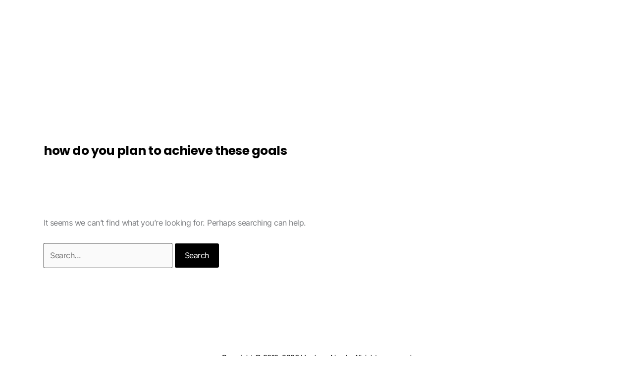

--- FILE ---
content_type: text/css; charset=UTF-8
request_url: https://www.fitnesshn.com/wp-content/uploads/elementor/css/post-6335.css?ver=1768779552
body_size: -406
content:
.elementor-6335 .elementor-element.elementor-element-2ec38597 > .elementor-container > .elementor-column > .elementor-widget-wrap{align-content:center;align-items:center;}.elementor-6335 .elementor-element.elementor-element-2ec38597:not(.elementor-motion-effects-element-type-background), .elementor-6335 .elementor-element.elementor-element-2ec38597 > .elementor-motion-effects-container > .elementor-motion-effects-layer{background-color:#FFFFFF;}.elementor-6335 .elementor-element.elementor-element-2ec38597 > .elementor-container{min-height:180px;}.elementor-6335 .elementor-element.elementor-element-2ec38597{transition:background 0.3s, border 0.3s, border-radius 0.3s, box-shadow 0.3s;}.elementor-6335 .elementor-element.elementor-element-2ec38597 > .elementor-background-overlay{transition:background 0.3s, border-radius 0.3s, opacity 0.3s;}.elementor-theme-builder-content-area{height:400px;}.elementor-location-header:before, .elementor-location-footer:before{content:"";display:table;clear:both;}@media(max-width:1024px) and (min-width:768px){.elementor-6335 .elementor-element.elementor-element-6d585ff2{width:50%;}}@media(max-width:1024px){.elementor-6335 .elementor-element.elementor-element-2ec38597 > .elementor-container{min-height:120px;}.elementor-6335 .elementor-element.elementor-element-2ec38597{padding:20px 20px 20px 20px;}}@media(max-width:767px){.elementor-6335 .elementor-element.elementor-element-2ec38597 > .elementor-container{min-height:50px;}.elementor-6335 .elementor-element.elementor-element-2ec38597{margin-top:0px;margin-bottom:0px;padding:15px 20px 15px 20px;}.elementor-6335 .elementor-element.elementor-element-6d585ff2{width:100%;}}